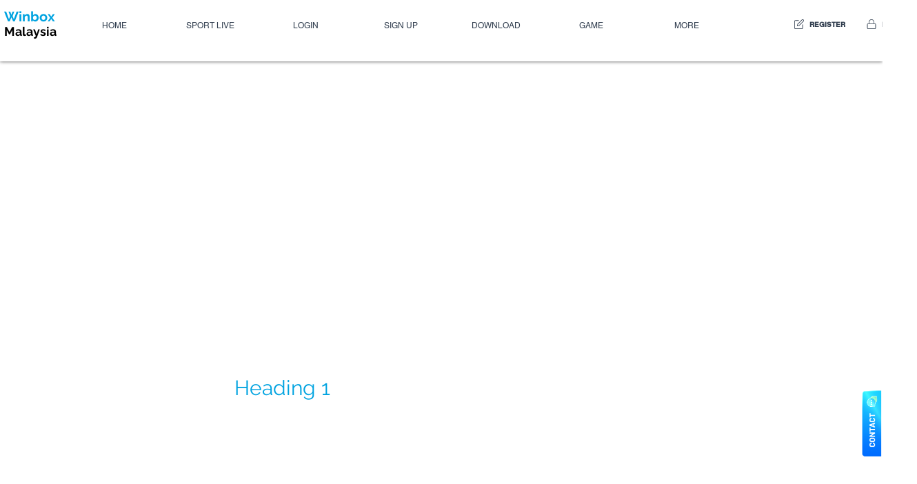

--- FILE ---
content_type: application/javascript; charset=UTF-8
request_url: https://api.livechatinc.com/v3.6/customer/action/get_dynamic_configuration?x-region=us-south1&license_id=12808929&client_id=c5e4f61e1a6c3b1521b541bc5c5a2ac5&url=https%3A%2F%2Fwww.winbox4.my%2Fvoucher&channel_type=code&jsonp=__7f8cjoo86z
body_size: 263
content:
__7f8cjoo86z({"organization_id":"9a7c5bac-f7db-4d52-8712-090aed54e7eb","livechat_active":true,"livechat":{"group_id":4,"client_limit_exceeded":false,"domain_allowed":true,"online_group_ids":[0,2,4,5,6,8,9,10,15,16],"config_version":"1683.0.7.756.181.336.12.11.3.1.3.17.1","localization_version":"6bb83031e4f97736cbbada081b074fb6","language":"en"},"default_widget":"livechat"});